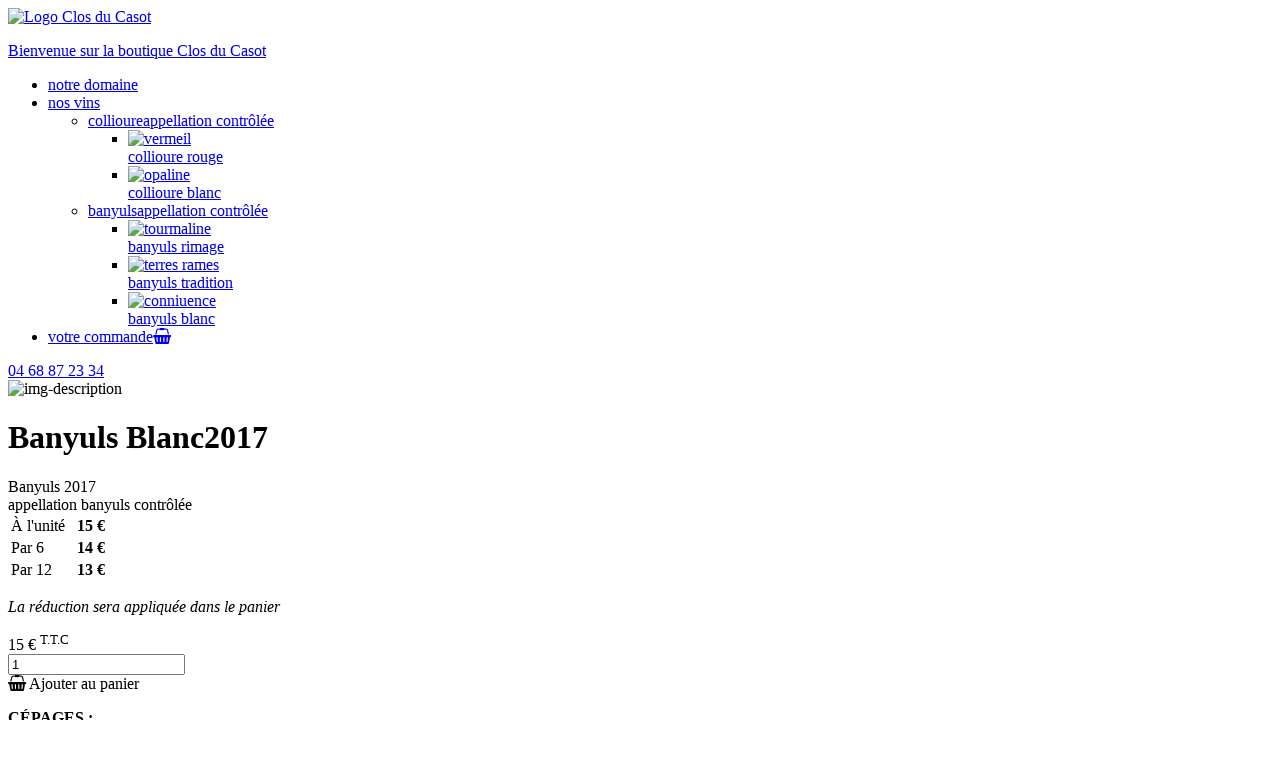

--- FILE ---
content_type: text/html; charset=UTF-8
request_url: http://www.clos-du-casot.com/banyuls-blanc.html/
body_size: 7528
content:
<!DOCTYPE html PUBLIC "-//W3C//DTD XHTML 1.0 Strict//EN" "http://www.w3.org/TR/xhtml1/DTD/xhtml1-strict.dtd">
<html xmlns="http://www.w3.org/1999/xhtml" xml:lang="fr" lang="fr">
<head>
<meta http-equiv="Content-Type" content="text/html; charset=utf-8" />
<meta charset="utf-8">
<meta name="viewport" content="width=1030">
<meta name="MobileOptimized" content="1030">
<title>Banyuls Blanc</title>
<meta name="description" content="&lt;p&gt;&lt;strong&gt;C&amp;Eacute;PAGES :&lt;/strong&gt;&lt;/p&gt;
&lt;ul&gt;
&lt;li&gt;Grenache Blanc (45%)&lt;/li&gt;
&lt;li&gt;Grenache Gris (45%)&lt;/li&gt;
&lt;li&gt;Muscat d&amp;rsquo;Alexandrie (10%)&lt;/li&gt;
&lt;/ul&gt;
&lt;p&gt;&lt;strong&gt;VINIFICATION :&lt;/strong&gt;&lt;/p&gt;
&lt;ul&gt;
&lt;li&gt;Pressurage direct d&amp;egrave;s l&amp;rsquo;arriv&amp;eacu" />
<meta name="keywords" content="Magento, Varien, E-commerce" />
<meta name="robots" content="INDEX,FOLLOW" />
<link rel="icon" href="http://www.clos-du-casot.com/skin/frontend/base/default/favicon.ico" type="image/x-icon" />
<link rel="shortcut icon" href="http://www.clos-du-casot.com/skin/frontend/base/default/favicon.ico" type="image/x-icon" />
<link rel="stylesheet" href="https://maxcdn.bootstrapcdn.com/font-awesome/4.5.0/css/font-awesome.min.css">
<link href='https://fonts.googleapis.com/css?family=Open+Sans:400,300,600,700,800' rel='stylesheet' type='text/css'>
<!--[if lt IE 7]>
<script type="text/javascript">
//<![CDATA[
    var BLANK_URL = 'http://www.clos-du-casot.com/js/blank.html';
    var BLANK_IMG = 'http://www.clos-du-casot.com/js/spacer.gif';
//]]>
</script>
<![endif]-->
<link rel="stylesheet" type="text/css" href="http://www.clos-du-casot.com/js/calendar/calendar-win2k-1.css" />
<link rel="stylesheet" type="text/css" href="http://www.clos-du-casot.com/skin/frontend/closducasot/default/css/custom.css" media="all" />
<link rel="stylesheet" type="text/css" href="http://www.clos-du-casot.com/skin/frontend/closducasot/default/css/main.css" media="all" />
<link rel="stylesheet" type="text/css" href="http://www.clos-du-casot.com/skin/frontend/closducasot/default/css/checkout.css" media="all" />
<script type="text/javascript" src="http://www.clos-du-casot.com/js/prototype/prototype.js"></script>
<script type="text/javascript" src="http://www.clos-du-casot.com/js/lib/ccard.js"></script>
<script type="text/javascript" src="http://www.clos-du-casot.com/js/prototype/validation.js"></script>
<script type="text/javascript" src="http://www.clos-du-casot.com/js/scriptaculous/builder.js"></script>
<script type="text/javascript" src="http://www.clos-du-casot.com/js/scriptaculous/effects.js"></script>
<script type="text/javascript" src="http://www.clos-du-casot.com/js/scriptaculous/dragdrop.js"></script>
<script type="text/javascript" src="http://www.clos-du-casot.com/js/scriptaculous/controls.js"></script>
<script type="text/javascript" src="http://www.clos-du-casot.com/js/scriptaculous/slider.js"></script>
<script type="text/javascript" src="http://www.clos-du-casot.com/js/varien/js.js"></script>
<script type="text/javascript" src="http://www.clos-du-casot.com/js/varien/form.js"></script>
<script type="text/javascript" src="http://www.clos-du-casot.com/js/varien/menu.js"></script>
<script type="text/javascript" src="http://www.clos-du-casot.com/js/mage/translate.js"></script>
<script type="text/javascript" src="http://www.clos-du-casot.com/js/mage/cookies.js"></script>
<script type="text/javascript" src="http://www.clos-du-casot.com/js/varien/product.js"></script>
<script type="text/javascript" src="http://www.clos-du-casot.com/js/varien/configurable.js"></script>
<script type="text/javascript" src="http://www.clos-du-casot.com/js/calendar/calendar.js"></script>
<script type="text/javascript" src="http://www.clos-du-casot.com/js/calendar/calendar-setup.js"></script>
<!--[if lt IE 7]>
<script type="text/javascript" src="http://www.clos-du-casot.com/js/lib/ds-sleight.js"></script>
<script type="text/javascript" src="http://www.clos-du-casot.com/skin/frontend/base/default/js/ie6.js"></script>
<![endif]-->

<script type="text/javascript">
//<![CDATA[
Mage.Cookies.path     = '/';
Mage.Cookies.domain   = '.www.clos-du-casot.com';
//]]>
</script>

<script type="text/javascript">
//<![CDATA[
optionalZipCountries = ["IE","PA","HK","MO"];
//]]>
</script>
<script type="text/javascript">//<![CDATA[
        var Translator = new Translate({"HTML tags are not allowed":"Les balises HTML ne sont pas autoris\u00e9es","Please select an option.":"S\u00e9lectionnez une option","This is a required field.":"Ce champ est obligatoire.","Please enter a valid number in this field.":"Veuillez saisir un nombre valide.","The value is not within the specified range.":"La valeur n'est pas dans la plage sp\u00e9cifi\u00e9e.","Please use numbers only in this field. Please avoid spaces or other characters such as dots or commas.":"Seuls les chiffres sont autoris\u00e9s dans ce champ. \u00c9vitez les espaces ou autres caract\u00e8res tels que les points ou les virgules.","Please use letters only (a-z or A-Z) in this field.":"Veuillez utiliser uniquement des lettres (a-z ou A-Z) dans ce champ.","Please use only letters (a-z), numbers (0-9) or underscore(_) in this field, first character should be a letter.":"Veuillez utiliser uniquement des lettres (a-z), des chiffres (0-9) ou underscore (_) dans ce champ, en commen\u00e7ant par une lettre.","Please use only letters (a-z or A-Z) or numbers (0-9) only in this field. No spaces or other characters are allowed.":"Veuillez utiliser uniquement des lettres (a-z) ou des chiffres (0-9) dans ce champ. Les espaces et autres caract\u00e8res ne sont pas autoris\u00e9s.","Please use only letters (a-z or A-Z) or numbers (0-9) or spaces and # only in this field.":"Veuillez utiliser uniquement des lettres (a-z), des chiffres (0-9), des espaces ou des di\u00e8ses (#) dans ce champ.","Please enter a valid phone number. For example (123) 456-7890 or 123-456-7890.":"Veuillez saisir un num\u00e9ro de t\u00e9l\u00e9phone valide.","Please enter a valid fax number. For example (123) 456-7890 or 123-456-7890.":"Veuillez saisir un num\u00e9ro de fax valide. Par exemple 0123456789.","Please enter a valid date.":"Veuillez saisir une date valide.","Please enter a valid email address. For example johndoe@domain.com.":"Veuillez saisir une adresse email valide. Par exemple prenom.nom@domaine.com","Please use only visible characters and spaces.":"Veuillez utiliser uniquement des caract\u00e8res visibles et des espaces.","Please enter 6 or more characters. Leading or trailing spaces will be ignored.":"Veuillez saisir au moins 6 caract\u00e8res. Les espaces en d\u00e9but ou en fin de cha\u00eene seront ignor\u00e9s.","Please enter 7 or more characters. Password should contain both numeric and alphabetic characters.":"Veuillez saisir au moins 7 caract\u00e8res. Le mot de passe doit contenir \u00e0 la fois des caract\u00e8res num\u00e9riques et alphab\u00e9tiques.","Please make sure your passwords match.":"V\u00e9rifiez que vos mots de passe concordent.","Please enter a valid URL. Protocol is required (http:\/\/, https:\/\/ or ftp:\/\/)":"Veuillez saisir une URL valide. Le protocole est obligatire (http:\/\/, https:\/\/ ou ftp:\/\/)","Please enter a valid URL. For example http:\/\/www.example.com or www.example.com":"Veuillez saisir une URL valide. Par exemple http:\/\/www.exemple.com ou www.exemple.com","Please enter a valid URL Key. For example \"example-page\", \"example-page.html\" or \"anotherlevel\/example-page\".":"Veuillez saisir une URL valide. Par exemple \"page-exemple\", \"page-exemple.html\" ou \"niveau\/page-exemple\".","Please enter a valid XML-identifier. For example something_1, block5, id-4.":"Veuillez saisir un identifiant XML valide. Par exemple, quelquechose_1, bloc5, id-4.","Please enter a valid social security number. For example 123-45-6789.":"Veuillez saisir un num\u00e9ro de s\u00e9curit\u00e9 sociale valide. Par exemple 123-45-6789.","Please enter a valid zip code. For example 90602 or 90602-1234.":"Veuillez saisir un code postal valide. Par exemple 92100.","Please enter a valid zip code.":"Veuillez saisir un code postal valide.","Please use this date format: dd\/mm\/yyyy. For example 17\/03\/2006 for the 17th of March, 2006.":"Veuillez utiliser ce format de date : jj\/mm\/aaaa. Par exemple, 21\/12\/2012 pour le 21 D\u00e9cembre 2012.","Please enter a valid $ amount. For example $100.00.":"Veuillez saisir un montant valide. Par exemple 100.00 \u20ac.","Please select one of the above options.":"Veuillez choisir une des options ci-dessus.","Please select one of the options.":"Veuillez choisir une des options.","Please select State\/Province.":"Veuillez choisir un \u00e9tat\/province.","Please enter a number greater than 0 in this field.":"Veuillez saisir un nombre sup\u00e9rieur \u00e0 0 dans ce champ.","Please enter a number 0 or greater in this field.":"Veuillez saisir un nombre sup\u00e9rieur ou \u00e9gal \u00e0 0 dans ce champ.","Please enter a valid credit card number.":"Veuillez saisir un num\u00e9ro de carte bancaire valide.","Credit card number does not match credit card type.":"Le num\u00e9ro de carte ne correspond pas au type de carte.","Card type does not match credit card number.":"Le type de carte ne correspond pas au num\u00e9ro de carte.","Incorrect credit card expiration date.":"Mauvaise date d'expiration de carte de cr\u00e9dit.","Please enter a valid credit card verification number.":"Veuillez saisir un num\u00e9ro de v\u00e9rification de carte bancaire valide.","Please use only letters (a-z or A-Z), numbers (0-9) or underscore(_) in this field, first character should be a letter.":"Utilisez uniquement des lettres (a-z ou A-Z), des chiffres (0-9) ou des underscores (_) dans ce champ. Le premier caract\u00e8re doit \u00eatre une lettre.","Please input a valid CSS-length. For example 100px or 77pt or 20em or .5ex or 50%.":"Veuillez saisir une longueur CSS valide. Par exemple 100px ou 77pt ou 20 em ou .5ex ou 50%.","Text length does not satisfy specified text range.":"La longueur du texte ne satisfait pas la plage de texte sp\u00e9cifi\u00e9e.","Please enter a number lower than 100.":"Veuillez saisir un nombre inf\u00e9rieur \u00e0 100.","Please select a file":"S\u00e9lectionnez un fichier","Please enter issue number or start date for switch\/solo card type.":"Veuillez saisir le num\u00e9ro de probl\u00e8me ou une date de d\u00e9but pour le type de carte switch\/solo.","Please wait, loading...":"Veuillez patienter, chargement en cours...","This date is a required value.":"Cette date est obligatoire.","Please enter a valid day (1-%d).":"Veuillez saisir un jour valide (1-%d).","Please enter a valid month (1-12).":"Veuillez saisir un mois valide (1-12).","Please enter a valid year (1900-%d).":"Veuillez saisir une ann\u00e9e valide (1900-%d).","Please enter a valid full date":"Veuillez saisir une date compl\u00e8te valide.","Please enter a valid date between %s and %s":"Veuillez saisir une date valide entre %s et %s","Please enter a valid date equal to or greater than %s":"Veuillez saisir une date valide sup\u00e9rieure ou \u00e9gale \u00e0 %s","Please enter a valid date less than or equal to %s":"Veuillez saisir une date valide inf\u00e9rieure ou \u00e9gale \u00e0 %s","Complete":"Termin\u00e9e","Add Products":"Ajouter des produits","Please choose to register or to checkout as a guest":"Choisissez de vous enregistrer ou de passer votre commande en tant qu'invit\u00e9","Your order cannot be completed at this time as there is no shipping methods available for it. Please make necessary changes in your shipping address.":"Vous ne pouvez pas continuer votre commande car aucun mode de livraison n'est disponible pour votre adresse.","Please specify shipping method.":"Choisissez un mode de livraison.","Your order cannot be completed at this time as there is no payment methods available for it.":"Vous ne pouvez pas continuer votre commande car aucun mode de paiement n'est disponible.","Please specify payment method.":"Choisissez un mode de paiement.","Insert Widget...":"Ins\u00e9rer un widget...","Add to Cart":"Ajouter au panier","In Stock":"En stock","Out of Stock":"\u00c9puis\u00e9"});
        //]]></script></head>
<body class=" catalog-product-view catalog-product-view product-banyuls-blanc">
<div id="wrapper" class="single-product wrapper">
        <noscript>
        <div class="global-site-notice noscript">
            <div class="notice-inner">
                <p>
                    <strong>Javascript est désactivé dans votre navigateur.</strong><br />
                    Javascript doit être activé dans votre navigateur pour utiliser toutes les fonctionnalités de ce site.                </p>
            </div>
        </div>
    </noscript>
    <header id="header">
	<div class="holder">
	    
	    <div class="logo">
			<a href="http://www.clos-du-casot.com/"><img src="http://www.clos-du-casot.com/skin/frontend/closducasot/default/images/logo.png" height="154" width="143" alt="Logo Clos du Casot"></a>
		</div>
        
        <p class="welcome-msg"><a href="http://www.clos-du-casot.com/customer/account/">Bienvenue sur la boutique Clos du Casot </a></p>
        
		<nav class="nav">
			<ul>
				<li><a href="http://www.clos-du-casot.com/notre-domaine.html/">notre domaine</a></li>
				<li class="active">
					<a href="http://www.clos-du-casot.com/nos-vins.html/">nos vins</a>
					<ul>
						<li>
							<a href="http://www.clos-du-casot.com/collioure.html/"><span class="sub-title">collioure</span>appellation contrôlée</a>
							<ul>
								<li class="item-rouge">
									<a href="http://www.clos-du-casot.com/collioure-rouge.html/">
										<img class="img-item" src="/skin/frontend/closducasot/default/images/img-item1.png" height="79" width="20" alt="vermeil">
										<div class="title-item">
											<i class="icon-01 rouge"></i>
											<span class="rouge">collioure rouge</span>
										</div>
									</a>
								</li>
								<li class="item-blanc">
									<a href="http://www.clos-du-casot.com/collioure-blanc.html/">
										<img class="img-item" src="/skin/frontend/closducasot/default/images/img-item2.png" height="79" width="20" alt="opaline">
										<div class="title-item">
											<i class="icon-02 blanc"></i>
											<span class="blanc">collioure blanc</span>
										</div>
									</a>
								</li>
								<!--<li class="item-rose">
									<a href="http://www.clos-du-casot.com/collioure-rose.html/">
										<img class="img-item" src="/skin/frontend/closducasot/default/images/img-item3.png" height="79" width="20" alt="chramatine">
										<div class="title-item">
											<i class="icon-03 rose"></i>
											<span class="rose">collioure rose</span>
										</div>
									</a>
								</li>-->
							</ul>
						</li>
						<li>
							<a href="http://www.clos-du-casot.com/banyuls.html/"><span class="sub-title">banyuls</span>appellation contrôlée</a>
							<ul>
								<li class="item-rouge item-sub">
									<a href="http://www.clos-du-casot.com/banyuls-rimage.html/">
										<img class="img-item" src="/skin/frontend/closducasot/default/images/img-item4.png" height="86" width="13" alt="tourmaline">
										<div class="title-item">
											<i class="icon-04 rouge"></i>
											<span class="rouge">banyuls rimage</span>
										</div>
									</a>
								</li>
								<li class="item-rouge item-sub">
									<a href="http://www.clos-du-casot.com/banyuls-tradition-rouge.html/">
										<img class="img-item" src="/skin/frontend/closducasot/default/images/img-item4.png" height="86" width="13" alt="terres rames">
										<div class="title-item">
											<i class="icon-05 rouge"></i>
											<span class="rouge">banyuls tradition</span>
										</div>
									</a>
								</li>
								<li class="item-blanc item-sub">
									<a href="http://www.clos-du-casot.com/banyuls-blanc.html/">
										<img class="img-item" src="/skin/frontend/closducasot/default/images/img-item6.png" height="86" width="13" alt="conniuence">
										<div class="title-item">
											<i class="icon-06 blanc"></i>
											<span class="rouge blanc">banyuls blanc</span>
										</div>
									</a>
								</li>
							</ul>
						</li>
					</ul>
				</li>
				<li  ><a href="http://www.clos-du-casot.com/checkout/cart/">votre commande<span class="shopping-basket" ><i class="fa fa-shopping-basket"></i></span></a></li>	
			</ul>
		</nav>
		
		<a class="phone" href="tel:+0468872334">04 68 87 23 34</a>
	</div>
</header>
	<div class="promo">
		<img src="/skin/frontend/closducasot/default/images/img-top.jpg" height="158" width="1366" alt="img-description">
		<div class="title">
			<div class="holder">
				<h1><a>Banyuls Blanc</a><a>2017</a></h1>
			</div>
		</div>
	</div>
				<main id="main" role="main">
				<div class="holder">
					<div class="two-columns">
						<div id="content">
							<script type="text/javascript">
    var optionsPrice = new Product.OptionsPrice([]);
</script>
<div id="messages_product_view"></div>

<form action="http://www.clos-du-casot.com/checkout/cart/add/uenc/aHR0cDovL3d3dy5jbG9zLWR1LWNhc290LmNvbS9iYW55dWxzLWJsYW5jLmh0bWw_X19fU0lEPVU,/product/10/form_key/YPrgOpHpjyRhvQQ0/" method="post" id="product_addtocart_form">
        <input name="form_key" type="hidden" value="YPrgOpHpjyRhvQQ0" />
        <div class="no-display">
            <input type="hidden" name="product" value="10" />
            <input type="hidden" name="related_product" id="related-products-field" value="" />
        </div>
        
                        
    
        <div class="description-head">
    <h2><i class="icon-06 blanc"></i></h2>
    <span class="add-title">Banyuls 2017 <br>appellation banyuls contrôlée</span>
</div>        
        
               	
                                    
    		<div class="price-info">
            	                    <span class="price-title"><table border="0">
<tbody>
<tr>
<td>&Agrave; l'unit&eacute;&nbsp;&nbsp;</td>
<td><strong>15 &euro;</strong></td>
</tr>
<tr>
<td>Par 6&nbsp;&nbsp;&nbsp;&nbsp;</td>
<td><strong>14 &euro;</strong></td>
</tr>
<tr>
<td>Par 12</td>
<td><strong>13 &euro;</strong></td>
</tr>
</tbody>
</table>
<p><em>La r&eacute;duction sera appliqu&eacute;e dans le panier</em></p></span>
                    	
                                        	<span class="price">15 <span class="money">€</span> <sup>T.T.C</sup></span>
                                                
                                                    
                                                        	<div  class="counter"><input type="number" min="1" name="super_group[9]" maxlength="12" value="1" title="Qté" class="input-text qty" ></div>
                                                </div>
            <script type="text/javascript">decorateTable('super-product-table')</script>
       	
       	
       	                                    
	<a class="btn" title="Ajouter au panier" onclick="productAddToCartForm.submit(this)"><i class="fa fa-shopping-basket"></i> <span class="text-btn">Ajouter au panier</span></a>
    
            
                                                
        <div class="product-info">
        	<p><strong>C&Eacute;PAGES :</strong></p>
<ul>
<li>Grenache Blanc (45%)</li>
<li>Grenache Gris (45%)</li>
<li>Muscat d&rsquo;Alexandrie (10%)</li>
</ul>
<p><strong>VINIFICATION :</strong></p>
<ul>
<li>Pressurage direct d&egrave;s l&rsquo;arriv&eacute;e des raisins.</li>
<li>Fermentation &agrave; basse temp&eacute;rature (15&deg;C).</li>
<li>Mutage sur jus.</li>
</ul>
<p><strong>&Eacute;LEVAGE :</strong></p>
<ul>
<li>En cuve durant 1 an en milieu r&eacute;ducteur.</li>
</ul>
<p><strong>ACCORDS METS/VINS :</strong></p>
<ul>
<li>Ap&eacute;ritif, foie gras, cr&egrave;me br&ucirc;l&eacute;e, desserts aux fruits jaunes (p&ecirc;che, poire, abricot) et fruits exotiques.</li>
</ul>        </div>
        
        <div class="img-large">
    <img src="http://www.clos-du-casot.com/media/catalog/product/cache/1/image/9df78eab33525d08d6e5fb8d27136e95/c/o/connivence-large_1.png"  alt="Banyuls Blanc" title="Banyuls Blanc" /></div>

    </form>
    <script type="text/javascript">
    //<![CDATA[
        var productAddToCartForm = new VarienForm('product_addtocart_form');
        productAddToCartForm.submit = function(button, url) {
            if (this.validator.validate()) {
                var form = this.form;
                var oldUrl = form.action;

                if (url) {
                   form.action = url;
                }
                var e = null;
                try {
                    this.form.submit();
                } catch (e) {
                }
                this.form.action = oldUrl;
                if (e) {
                    throw e;
                }

                if (button && button != 'undefined') {
                    button.disabled = true;
                }
            }
        }.bind(productAddToCartForm);

        productAddToCartForm.submitLight = function(button, url){
            if(this.validator) {
                var nv = Validation.methods;
                delete Validation.methods['required-entry'];
                delete Validation.methods['validate-one-required'];
                delete Validation.methods['validate-one-required-by-name'];
                // Remove custom datetime validators
                for (var methodName in Validation.methods) {
                    if (methodName.match(/^validate-datetime-.*/i)) {
                        delete Validation.methods[methodName];
                    }
                }

                if (this.validator.validate()) {
                    if (url) {
                        this.form.action = url;
                    }
                    this.form.submit();
                }
                Object.extend(Validation.methods, nv);
            }
        }.bind(productAddToCartForm);
    //]]>
    </script>

<script type="text/javascript">
    var lifetime = 3600;
    var expireAt = Mage.Cookies.expires;
    if (lifetime > 0) {
        expireAt = new Date();
        expireAt.setTime(expireAt.getTime() + lifetime * 1000);
    }
    Mage.Cookies.set('external_no_cache', 1, expireAt);
</script>
						</div>
						<aside id="sidebar">
							<div class="list-items">
										<h2>nos vins</h2>
		<ul>
			<li >
				<a href="http://www.clos-du-casot.com/collioure-rouge.html/">
					<i class="icon-01">vermeil</i>
					<span>collioure rouge</span>
				</a>
			</li>
			<li >
				<a href="http://www.clos-du-casot.com/collioure-blanc.html/">
					<i class="icon-02">opaline</i>
					<span>collioure blanc</span>
				</a>
			</li>
			<!--<li >
				<a href="http://www.clos-du-casot.com/collioure-rose.html/">
					<i class="icon-03">chromatine</i>
					<span>collioure rose</span>
				</a>
			</li>-->
			<li >
				<a href="http://www.clos-du-casot.com/banyuls-rimage.html/">
					<i class="icon-04">tourmaline</i>
					<span>banyuls rouge rimage</span>
				</a>
			</li>
			<li >
				<a href="http://www.clos-du-casot.com/banyuls-tradition-rouge.html/">
					<i class="icon-05">terres rares</i>
					<span>banyuls rouge tradition <br>hors d’age</span>
				</a>
			</li>
			<li class="active">
				<a href="http://www.clos-du-casot.com/banyuls-blanc.html/">
					<i class="icon-06">conniuence</i>
					<span>banyuls blanc</span>
				</a>
			</li>
		</ul>
							</div>
						</aside>
					</div>
				</div>
			</main>
    
    <footer id="footer">
	<div class="holder">
		<nav class="sitemap">
			<ul>
				<li><a href="mailto:krebsp@clos-du-casot.com">Clos du Casot - F66650 BANYULS-SUR-MER</a></li>
				<li><a href="mailto:krebsp@clos-du-casot.com">Nous écrire par e-mail</a></li>
				<li><a href="tel:+0468872334">Tél. : 04 68 87 23 34</a></li>
				<li><a href="http://www.clos-du-casot.com/cgv.html/">Conditions générales de vente</a></li>
				<li><a href="http://www.clos-du-casot.com/mentions-legales.html/">Mentions légales</a></li>
			</ul>
			<a class="socials" href="https://www.facebook.com/Clos-du-Casot-1108470022496544/"><i class="fa fa-facebook-official"></i></a>
		</nav>
		<div class="bottom-logo">
			<a href="http://www.sud-de-france.com/"><img src="/skin/frontend/closducasot/default/images/logo2.png" height="24" width="157" alt="img-description"></a>
		</div>
	</div>
</footer>
        

    
</div>
</body>
</html>